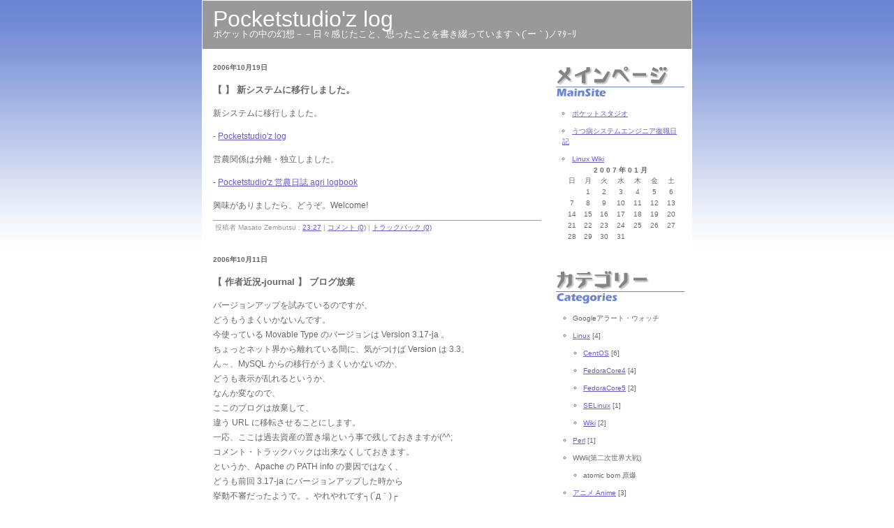

--- FILE ---
content_type: text/html; charset=UTF-8
request_url: http://pocketstudio.jp/log/
body_size: 28028
content:
<!DOCTYPE html PUBLIC "-//W3C//DTD XHTML 1.0 Transitional//EN" "http://www.w3.org/TR/xhtml1/DTD/xhtml1-transitional.dtd">

<html xmlns="http://www.w3.org/1999/xhtml">
<head>
<meta http-equiv="Content-Type" content="text/html; charset=utf-8" />
<meta name="generator" content="http://www.movabletype.org/" />

<title>Pocketstudio'z log</title>

<link rel="stylesheet" href="http://pocketstudio.jp/log/styles-site.css" type="text/css" />
<link rel="alternate" type="application/atom+xml" title="Atom" href="http://pocketstudio.jp/log/atom.xml" />
<link rel="alternate" type="application/rss+xml" title="RSS 1.0" href="http://pocketstudio.jp/log/index.rdf" />
<link rel="alternate" type="application/rss+xml" title="RSS 2.0" href="http://pocketstudio.jp/log/index.xml" />
<link rel="EditURI" type="application/rsd+xml" title="RSD" href="http://pocketstudio.jp/log/rsd.xml" />



</head>

<body style="background:url(http://pocketstudio.jp/r_images/z_bg02.jpg) repeat-x;background-attachment:fixed;">

<div id="container">

<div id="banner">
<h1><a href="http://pocketstudio.jp/log/" accesskey="1">Pocketstudio'z log</a></h1>
<h2>ポケットの中の幻想－－日々感じたこと、思ったことを書き綴っていますヽ(´ー｀)ノﾏﾀｰﾘ</h2>
</div>

<div id="center">
<div class="content">

<!--
<rdf:RDF xmlns:rdf="http://www.w3.org/1999/02/22-rdf-syntax-ns#"
         xmlns:trackback="http://madskills.com/public/xml/rss/module/trackback/"
         xmlns:dc="http://purl.org/dc/elements/1.1/">
<rdf:Description
    rdf:about="http://pocketstudio.jp/log/archives/2006/10/post_87.html"
    trackback:ping="http://pocketstudio.jp/log/mt.cgi/mt-tb.cgi/3777"
    dc:title="新システムに移行しました。"
    dc:identifier="http://pocketstudio.jp/log/archives/2006/10/post_87.html"
    dc:subject=""
    dc:description="新システムに移行しました。 - Pocketstudio&apos;z log 営農関係は..."
    dc:creator="Masato Zembutsu"
    dc:date="2006-10-19T23:27:29+09:00" />
</rdf:RDF>
-->


<h2>2006&#24180;10&#26376;19&#26085;</h2>


<h3 id="a003771">【  】 新システムに移行しました。</h3>

<p>新システムに移行しました。</p>

<p>- <a href=http://pocketstudio.jp/log2/>Pocketstudio'z log</a></p>

<p>営農関係は分離・独立しました。</p>

<p>- <a href=http://pocketstudio.jp/agrilog/>Pocketstudio'z 営農日誌 agri logbook</a></p>

<p>興味がありましたら、どうぞ。Welcome!</p>



<p class="posted">投稿者 Masato Zembutsu : <a href="http://pocketstudio.jp/log/archives/2006/10/post_87.html">23:27</a>
| <a href="http://pocketstudio.jp/log/archives/2006/10/post_87.html#comments">コメント (0)</a>

| <a href="http://pocketstudio.jp/log/archives/2006/10/post_87.html#trackbacks">トラックバック (0)</a>

</p>

<!--
<rdf:RDF xmlns:rdf="http://www.w3.org/1999/02/22-rdf-syntax-ns#"
         xmlns:trackback="http://madskills.com/public/xml/rss/module/trackback/"
         xmlns:dc="http://purl.org/dc/elements/1.1/">
<rdf:Description
    rdf:about="http://pocketstudio.jp/log/archives/2006/10/post_86.html"
    trackback:ping="http://pocketstudio.jp/log/mt.cgi/mt-tb.cgi/3776"
    dc:title="ブログ放棄"
    dc:identifier="http://pocketstudio.jp/log/archives/2006/10/post_86.html"
    dc:subject="作者近況-journal"
    dc:description="バージョンアップを試みているのですが、 どうもうまくいかないんです。 今使ってい..."
    dc:creator="Masato Zembutsu"
    dc:date="2006-10-11T21:21:52+09:00" />
</rdf:RDF>
-->


<h2>2006&#24180;10&#26376;11&#26085;</h2>


<h3 id="a003770">【 作者近況-journal 】 ブログ放棄</h3>

<p>バージョンアップを試みているのですが、<br />
どうもうまくいかないんです。<br />
今使っている Movable Type のバージョンは Version 3.17-ja 。<br />
ちょっとネット界から離れている間に、気がつけば Version は 3.3。<br />
ん～、MySQL からの移行がうまくいかないのか、<br />
どうも表示が乱れるというか、<br />
なんか変なので、<br />
ここのブログは放棄して、<br />
違う URL に移転させることにします。<br />
一応、ここは過去資産の置き場という事で残しておきますが(^^;<br />
コメント・トラックバックは出来なくしておきます。<br />
というか、Apache の PATH info の要因ではなく、<br />
どうも前回 3.17-ja にバージョンアップした時から<br />
挙動不審だったようで。。やれやれです┐(´д｀)┌<br />
</p>



<p class="posted">投稿者 Masato Zembutsu : <a href="http://pocketstudio.jp/log/archives/2006/10/post_86.html">21:21</a>
| <a href="http://pocketstudio.jp/log/archives/2006/10/post_86.html#comments">コメント (0)</a>

| <a href="http://pocketstudio.jp/log/archives/2006/10/post_86.html#trackbacks">トラックバック (0)</a>

</p>

<!--
<rdf:RDF xmlns:rdf="http://www.w3.org/1999/02/22-rdf-syntax-ns#"
         xmlns:trackback="http://madskills.com/public/xml/rss/module/trackback/"
         xmlns:dc="http://purl.org/dc/elements/1.1/">
<rdf:Description
    rdf:about="http://pocketstudio.jp/log/archives/2006/10/post_85.html"
    trackback:ping="http://pocketstudio.jp/log/mt.cgi/mt-tb.cgi/3775"
    dc:title="復帰していきます"
    dc:identifier="http://pocketstudio.jp/log/archives/2006/10/post_85.html"
    dc:subject="作者近況-journal"
    dc:description="えーと、前の書き込みからちょうど３ヶ月が過ぎました(・∀・)ﾉｨｮ-ｩ たまにネ..."
    dc:creator="Masato Zembutsu"
    dc:date="2006-10-08T11:49:40+09:00" />
</rdf:RDF>
-->


<h2>2006&#24180;10&#26376;08&#26085;</h2>


<h3 id="a003769">【 作者近況-journal 】 復帰していきます</h3>

<p>えーと、前の書き込みからちょうど３ヶ月が過ぎました(・∀・)ﾉｨｮ-ｩ</p>

<p>たまにネットにつなぐ事はありましたけど、ほとんど触らなかったです。<br />
この間、いろいろあったようで無かったような。<br />
業界的にも色々あって、結局いろいろあったようでなかったような。</p>

<p>しばらく体調悪で休眠状態でしたが、ぼちぼち、ペースを取り戻すべく活動を再開していきます。いきなり"芸術は爆発だ!!"みたいに活動すると死にそうなので、１日の時間を区切って活動しています。</p>

<p>昔、「ファミコンは１日○時間までっ！！」とかいう御触書みたいなの、ありませんでした？　たぶん、30代前後の皆さんならわかると思うんですが、そんな感じでセーブしつつ色々やってみようかなと。まぁ、ネットですよ、楽しみましょ。</p>

<p>とりあえず取り組んでいるのが、</p>

<p>- <a href=http://pocketstudio.jp/linux/?FC6%2FReleaseNotes>Fedora Core 6 Release Note 非公式日本語訳</a></p>

<p>です。<br />
ま、のんびり活動再開していきますので宜しくです。</p>

<p>| ミ ｻｯ<br />
</p>



<p class="posted">投稿者 Masato Zembutsu : <a href="http://pocketstudio.jp/log/archives/2006/10/post_85.html">11:49</a>
| <a href="http://pocketstudio.jp/log/archives/2006/10/post_85.html#comments">コメント (0)</a>

| <a href="http://pocketstudio.jp/log/archives/2006/10/post_85.html#trackbacks">トラックバック (0)</a>

</p>

<!--
<rdf:RDF xmlns:rdf="http://www.w3.org/1999/02/22-rdf-syntax-ns#"
         xmlns:trackback="http://madskills.com/public/xml/rss/module/trackback/"
         xmlns:dc="http://purl.org/dc/elements/1.1/">
<rdf:Description
    rdf:about="http://pocketstudio.jp/log/archives/2006/07/my_personal_com.html"
    trackback:ping="http://pocketstudio.jp/log/mt.cgi/mt-tb.cgi/3773"
    dc:title="My personal computer is a stand-alone. パソコンはスタンド・アローン(独立状態)へ。"
    dc:identifier="http://pocketstudio.jp/log/archives/2006/07/my_personal_com.html"
    dc:subject="作者近況-journal"
    dc:description="数日前にネットから離れると宣言しました。 が、ここ数日、だめですね、これじゃ精神..."
    dc:creator="Masato Zembutsu"
    dc:date="2006-07-17T17:00:37+09:00" />
</rdf:RDF>
-->


<h2>2006&#24180;07&#26376;17&#26085;</h2>


<h3 id="a003767">【 作者近況-journal 】 My personal computer is a stand-alone. パソコンはスタンド・アローン(独立状態)へ。</h3>

<p>数日前にネットから離れると宣言しました。<br />
が、ここ数日、だめですね、これじゃ精神的に逆な負担がかかりますわ・・。</p>

<p>とにかく調子が安定しないので、ヤフオクにも初チャレンジしましたが、色々な手続き・やりとり・送金が追いつかなくて、、、これでヤフオクは卒業にしようと思います。色々ご迷惑をおかけしてます、順次対応してますので、どうかお待ち下さい。申し訳ありません。</p>

<p>パソコンの方はネットワーク切り離し(standalone)で稼働させる事にします。パソコンは半分DVDプレイヤー＋MusicBoxと化しているのでPCの電源を切る＝死(wのような気がして、やっぱり止められません（そういえばビルゲイツ氏は"立ち止まったらおしまいだ"とか発言してたのに[書籍 ビル・ゲイツ 立ち止まったらおしまいだ 1,600円 ダイヤモンド社,ISBN4-478-36043-X,1999/07/01発行,原著 Mrs.Janet Lowe]、ゲイツは現役引退ですか？皆さんチャンスですよー(w）←と、世間がオシム語録を読んでいる間、私はゲイツ語録を読んでます（あー、一部からは邪道だと言われそうだ）</p>

<p>だめですね、Stand-alone Complex というやつですか、まさしくそれ。でも、携帯はどこにいても繋がっているので、ま、いいかーと。mixi経由でネットつなぐのがくせになって・・・うぁ、これ医者に言うと携帯も止められるかな・・・まぁ、、のんびり様子を見ます。</p>

<p>p.s</p>

<p>D.U.Pサイコー（特に、真田マサミ+沢城みゆき）　ブロッコリーのライブは色々でてますけど、色々見て総合判断したところ、出演者・観客共にフィーバーしてるのは『 Broccli The Live ～デ・ジ・キャラット＆エンジェル隊コンサート～ in 横浜アリーナ 』(BRDV-0003A,B 2003/01/23, )←長いよ、ちなみに BTLIVではない方ね。サイコーです。必見です。ゲストで、あの飯島真理さんが Eternal Love ～光の天使より～ をステージで唄ってます（高音厳しそう+楽譜見ながらだけど必見）。</p>

<p>I seem to depend on a cellular phone though I use a personal computer under the state of independence.</p>

<p>Though it was described with my blog of the other day, I was sentenced to the prohibition of the network by a doctor.Though it was stopped by a doctor, I seem to be a net junkie or a net dependence disease. It means my death to stop my net life to cross in about ten years. Is that exaggerated?</p>

<p>As a matter of fact, I had interest in the auction in Internet recently. I am being absorbed. I wasted money, too, and ruined myself. For a while, it is decided that I don't have an auction. I comes to be in poor health, and it gets troublesome to make contact, and it is sent, and a procedure is because it troubles a partner for dealings. I think that an auction is interesting.</p>

<p>But, I want to give everyone an advice about having an auction in moderation.</p>

<p>Postscript</p>

<p>Do you know a Japanese voice actor unit "D.U.P"? Is incidentally it interested in "the broccoli" and "The Galaxy Angel"? You must not give a nerd without that you knowing this key word! Hahaha, it is a joke. Without you worrying.</p>

<p>As a matter of fact, they have already dissolved a unit. I am disappointed. Ms.Masami Sanada and Ms.Miyuki Shirosawa were especially wonderful. There is a DVD of the live image which they are active for, too. "Broccli The Live - Di Gi Charat and Galaxy Angel concert - in Yokohama arena, Japan" (BRDV-0003A,B/DVD is region 2) of that title is the best. Let's enjoy guest game theme song Galaxy angel. Ms.Mari Iijima is wonderful, too. That is a precious live image. That DVD is indispensable if it is interested in you. Let's enjoy OTAKU(nerd) life!<br />
 <br />
- My wish and address -</p>

<p>The Trackback and a comment function stopped working with this blog by the upgrade of Movable Type. Give me contact by mail if or you are interested in me when you want to say an opinion and an impression to me.<br />
My mail address is zem@pocketstudio.jp. But, I can't read your mail in real time because of the illness. I surely want to reply even if my check becomes slow. Please I want it forgiven even if my reply is slow.</p>

<p>And, may I ask for inquiry to me in English or Japanese? Though it is disappointing, only Japan of my mother tongue and English can be understood.</p>

<p>I will explain these at an English version site to make soon. It is announced on blog in advance.<br />
　</p>



<p class="posted">投稿者 Masato Zembutsu : <a href="http://pocketstudio.jp/log/archives/2006/07/my_personal_com.html">17:00</a>
| <a href="http://pocketstudio.jp/log/archives/2006/07/my_personal_com.html#comments">コメント (0)</a>

| <a href="http://pocketstudio.jp/log/archives/2006/07/my_personal_com.html#trackbacks">トラックバック (0)</a>

</p>

<!--
<rdf:RDF xmlns:rdf="http://www.w3.org/1999/02/22-rdf-syntax-ns#"
         xmlns:trackback="http://madskills.com/public/xml/rss/module/trackback/"
         xmlns:dc="http://purl.org/dc/elements/1.1/">
<rdf:Description
    rdf:about="http://pocketstudio.jp/log/archives/2006/07/i_shall_return.html"
    trackback:ping="http://pocketstudio.jp/log/mt.cgi/mt-tb.cgi/3772"
    dc:title="I Shall Return to The Sights and Sounds of History Page!"
    dc:identifier="http://pocketstudio.jp/log/archives/2006/07/i_shall_return.html"
    dc:subject="作者近況-journal"
    dc:description="先の投稿では長々とかきましたけど、結局の所、ドクターストップでネットへの接続を見..."
    dc:creator="Masato Zembutsu"
    dc:date="2006-07-15T00:29:06+09:00" />
</rdf:RDF>
-->


<h2>2006&#24180;07&#26376;15&#26085;</h2>


<h3 id="a003766">【 作者近況-journal 】 I Shall Return to The Sights and Sounds of History Page!</h3>

<p>先の投稿では長々とかきましたけど、結局の所、ドクターストップでネットへの接続を見合わせます。早く病気なおしたいですからね。。</p>

<p>戦後処理ではありませんが、思ったよりまだ時間がかかりそうです。ただ、blog(日記) や各種メーリングリスト、mixi への投稿は、おそらく今年最後になるんじゃないかと思います。またお会いできたらいいですね。ではでは。。。</p>

<p><br />
I wrote the opinion of various me individuals with previous contribution. A conclusion is like this. They are days after the war in Japan still. Japan stagnates by the social frame of the days after the war. Though it doesn't know the present condition with research organization, it hasn't been able to make use of a network well in the general citizen level yet.</p>

<p>I think that the society revolution which not only Japan but also the network of the world was used for will be caused. I have a slight idea as Microsoft Windows overwhelmed the world. I want realize it while I am living if it can be done.</p>

<p>Therefore, I want to devote myself to the treatment of the ill (Manic-depressive Psychosis) and the recovery now. Let's try to look back on the past history with all. A future is always bright. The futures of the civilization seen from the past are always discovery and the continuance of the progress. Of course, it has the miserable history (Black history?) which it wants to bury in darkness, too. However, the history of the network that we each that let's be confronted am the pioneer who lives in the history, too, is a period of reclamation still.</p>

<p>I surely come back to the net. I surely get over illness. I want to try to do what is interesting again on the network. Therefore, though it is my situation, I want myself to give it the time of the rest. My net activities are resumed again if I come back. I that I that it won't go by halves next time am serious will go for the game which a life is bet on.</p>

<p>No, Ｉ must dedicate my life. That is for the future pioneers. Let's open up the future when mankind civilization becomes happy with all.<br />
Then, it hopes that I can return to the network again strongly.</p>



<p class="posted">投稿者 Masato Zembutsu : <a href="http://pocketstudio.jp/log/archives/2006/07/i_shall_return.html">00:29</a>
| <a href="http://pocketstudio.jp/log/archives/2006/07/i_shall_return.html#comments">コメント (0)</a>

| <a href="http://pocketstudio.jp/log/archives/2006/07/i_shall_return.html#trackbacks">トラックバック (0)</a>

</p>

<!--
<rdf:RDF xmlns:rdf="http://www.w3.org/1999/02/22-rdf-syntax-ns#"
         xmlns:trackback="http://madskills.com/public/xml/rss/module/trackback/"
         xmlns:dc="http://purl.org/dc/elements/1.1/">
<rdf:Description
    rdf:about="http://pocketstudio.jp/log/archives/2006/07/do_you_have_the.html"
    trackback:ping="http://pocketstudio.jp/log/mt.cgi/mt-tb.cgi/3771"
    dc:title="Do you have the resolution to leave your life to the descendant?  &amp; 病名変更＋ネット禁止令（ ´-）ｙ-~~"
    dc:identifier="http://pocketstudio.jp/log/archives/2006/07/do_you_have_the.html"
    dc:subject="作者近況-journal"
    dc:description="ﾟДﾟ) ﾅﾝﾀﾞｯﾃｰ!!! (ﾟдﾟ;(ﾟДﾟ;) 　雨は好きですか？　冷た..."
    dc:creator="Masato Zembutsu"
    dc:date="2006-07-14T21:38:05+09:00" />
</rdf:RDF>
-->


<h2>2006&#24180;07&#26376;14&#26085;</h2>


<h3 id="a003765">【 作者近況-journal 】 Do you have the resolution to leave your life to the descendant?  & 病名変更＋ネット禁止令（ ´-）ｙ-~~</h3>

<p>ﾟДﾟ) ﾅﾝﾀﾞｯﾃｰ!!! (ﾟдﾟ;(ﾟДﾟ;)</p>

<p>　雨は好きですか？　冷たい雨にしか濡れたことはありませんか？<br />
　暖かい雨に濡れようとおもったことはありませんか？<br />
（ってなフレーズがどこかにあったけど失念。覚えている人は教えて下さい m(_ _)m ）</p>

<p>　この頃妙に調子が良かったり（三日間ほぼ不眠不休だったりクレジットカードを一週間で上限まで使い切ったり…）、そうおもっていたら塞ぎ込んだり。今日の診察では、どうも『 鬱 』というより『 双極性障害II型（躁うつ病） 』だと診断されました。</p>

<p>　急にヤフオクにハマり出したり、ネットで大量購入したり、、、、いや、まずいっしょ。。</p>

<p>　これまでは『 鬱 』で何も興味を持てなかったので、パソコンやネットは気分が落ち着く（興味がわく）ならと許可されてましが、実害が出まして(苦笑、このままじゃまずいという事でネット禁止を医者から勧告されました。ぐは。というわけで、かなりマジメにネットから離れざるをえなくなり、そうしないと復職もままならないし、色々な意味で危ないと医者から言われてるので、ネットの無い、普通の日常生活を送るようにします。数ヶ月程度離れたことはありますが、ちょっと、こんかいは病状が回復するまで真剣に離れます。死にそう（w</p>

<p>　ま、ふつ～の一般人的な生活を送れるように、なんとか治療に専念します。今日の所、抗うつ剤は緊急停止、トランキライザー（先週の２倍）だけの処方になりました。今週の様子を見て、来週以降の薬を決めていくそうです。はー。</p>

<p>　今日明日で、ネットで残っている処理（アマゾンの注文は一旦解約したり、ヤフオクの手続き残っているものを処理したり、ケータイで自分の運用している鯖の異常検出・通知できるよう、など、何故かMTにコメント・トラックバック出来ないのは丁度よかったり、原因は Apache のバージョン 1.3 なんで、InfoPath に対応していないっぽい←ソースからちょっといじって構築しまひた）をすませて、何年ぶりかな、ほんと、本格的にネットから離れます。。いや、その、、担当医から、鬱より双極性(躁鬱)は辛いと宣告されましたので・・・げげげ、です。とにかく色んな意味で危ないそうなので、マジメに療養します（いやいやいや、これまでもしてたんですよ、といって寝たきりでしたが(苦笑）。</p>

<p>　一言。『 うぐぅ 』（祝！京都アニメーションによる再制作決定）</p>

<p>　で、ネタとして暖めていたのをこの機会に放出。<br />
　<a href=http://www.amazon.co.jp/gp/product/images/4344008979/>http://www.amazon.co.jp/gp/product/images/4344008979/</a><br />
　これ、『 モザイク 』かかって厭らしいのですが（イヤ～ン）、実物は、ちゃーんとパンツ穿いてます。私買いました。調べました。去年(bloxsom時代のブログ)ネタにしてました。画像に期待して騙されないでください！！（色々裏をとろうと思ったんですけど、海外はこういうのは NG っぽいんですね、パンツでも。で、日本にいる外国人や、海外から日本の amazon.co.jp にアクセスする人からクレームがつくかららしいですが。）とにかく、変な期待して買わないように！</p>

<p>　じゃ、これはいいんですかねー。<br />
  <a href=http://www.amazon.co.jp/gp/product/images/4871828425/>http://www.amazon.co.jp/gp/product/images/4871828425/</a><br />
　わたしゃその基準がわかりません。あ、これ１８禁なんで、よろしく。OTAKU のほうは何故かモザイクかかってますが、全然、そんなんじゃないですよ。そろそろ夏ですよねー、プールとか、公園の水遊び場で、なんとまぁパンツ姿ではしゃぎまわる姿が「梅雨明け、夏本番」という見出しと共に掲載されるはずです。そっちはモザイクかけなくていいのかにゅ？わかんないにょ。</p>

<p>　OTAKU のほうは、どっかからクレームがあったのかなぁ。ちなみに、わたおにシリーズは一番はじめの黒板消してるやつが最高です。次点はプールかなー、趣味にもよりますが。</p>

<p>　とか意味不明な事いってますが、気にしないでください（苦笑</p>

<p>　以下、完全に毒モード、とっておきのネタ放出！ああああ つД`)･ﾟ･｡･ﾟﾟ･*:.｡</p>

<p>　ま、ライブドアみなさん批難してますけど、儲かったのを妬んでんでしょ？　マジメにはたらこーぜって、アメリカは株式投資とか、自分で投資するの面倒なので裕福層はふつーにやってるそうですが、投資ファンド自身の存在は。儲かったら貧しい（と書くと失礼は承知ですが挑発を込めてあえて）人たちや国々に投資する方法だってあるんですよ。ま、宇宙旅行するのはバカじゃなかと思いますけど。日本人の恥です。すぐに帰国して辞退しなさい。</p>

<p>Do you know? The person who does the folk space travel of Japanese is the evader of taxes of 3000000000 yen as well. I am ashamed as a Japanese. Is it the act to do "tax evasion" for the personal desire as expected and which it wants to do? I can't understand it. Though it is repeated, many Japanese are an act concerning shame, and he doesn't think who of the act to diminish Japan to be, either.</p>

<p>もし、脱税してユニセフに全額寄付しました！だったら同情しますが。同情するなら金をくれ？ (ﾟДﾟ )ｳﾓｫｰ 働いても社会保険に加入できない外国人だっているんだし。戦後どさくさに紛れ込んできた第三国人だっているんだし。そういうのを洗い出すのに国民総背番号制や住基ネットは未来を見据えた画期的アイディア form 素晴らしき日本の官僚様（といってもアメリカは社会保障番号でもう上手にソコソコ管理してるけど）だったのに、マスコミ（司法・立法・行政に次ぐ第四の勢力？　じゃ、ネットは第５の勢力なのか？ってこれもネタなんだけどあーーーー）によって、いいように中途半端に骨抜きにされましたね。おまえら責任とれよ。オレが司法・行政を握ったら紛糾させるからな、の前に、韓国の何？戦前日本人に協力した韓国人の土地を取り上げる処罰を与えるって、韓国の閣僚級委員会を組織しちゃって。おい、まて、朝鮮併合は朝鮮人民の意志であり、「昭和２０年（１９４５年）」まで「日本人」だったんだぞ？その良い例が、元朝鮮人でも併合（という言葉はよくないな、日朝統合でどう？）日本国軍（帝國軍でも構いませんが）、普通、国籍を持っていない外国人はなることが出来ない士官級まで能力があれば昇進できてたのに。普通は傭兵止まりじゃないんかいな？強制徴用した事実もないし。竹島でも何でも歴史問題でも、出るところでて、ちゃんと論議しりゃいいじゃん。当事者が生きているうちにやろうよ。あー、かわいそう。そうやって、過去の遺恨を後生に残すのですか？韓国の皆さん（と言っても一部だと思いますが）。また戦争したいの？テポドンのどさくさに紛れて領海侵犯してるし。あのね、知らない韓国人のために丁寧にかいておくけど、海上自衛隊(Maritime Self-Defense Force)じゃない海上保安庁(Japan Coast Guard)も武装してるんで、夜露四苦。ちょっと前に北朝鮮人民共和国の漁船偽装船が領海侵犯したときは、海上保安庁の巡視船が自動照準式の機関砲で船首を集中射撃、相手の自沈を招かせてます。こんなのも海上保安庁の装備の船舶なんで＞<a href=http://www.kaiho.mlit.go.jp/info/books/report2004/zuhyo/zu10901.html>こんなの</a>。今年になって覚醒剤やら麻薬を日本に不法輸出し、外貨獲得しようとしていたことが分かりました。韓国のみなさんは、北朝は同胞かもしれませんけど、犯罪やってんですよ？同胞が。ちょっとは情けないと思ってください。どさくさ領海侵犯、知ってる人はすごく怒ってますよ。歴史教育に至ってももう、ねぇ・・・繰り返し歴史事実を述べますが、"朝鮮半島"は"台湾"などと同じ、日本国の正式な領土だった訳です。だから、戦後アメリカで開かれたサンフランシスコ講和条約に朝鮮半島から（国がなかったからこう書きますが）や台湾は"国内の正当な一地方"だったため、条約に調印してません。勝手に"戦勝国"気取りで今もいるように見えますが、負けたんですよ？戦争に。戦争云々言うのであれば「ベトナム戦争」で韓国軍が行った残虐行為について、どのような見解を韓国人は持っていますか？ベトナムに謝りましたか？（といっても、交戦していたのは北ベトナム軍というよりゲリラ掃討作戦とかなんとかで、このケースは特殊で国際的判断も複雑ですが）・・・・そういうような「恨」の精神は東洋的と思われがちですが、西洋でもあります。代表例がドイツ。第一次世界大戦でボロ負け、西部戦線では多くの未来を嘱望された若者たちが戦死。国は膨大な借金、払えねー。そこで、ヒトラーは「恨」の精神で国民の意識を統一し、SS とかユーゲントとか組織されていくわけですな。オレ、日本人として状況追跡して後生に残すからね。中国も靖国なんとか言ってるけど、その前に自国の「文化大革命」について説明してください。「チベット強制進駐・統合」についても説明してください。日中戦争時よりも犠牲者が多いようですが、何か？　テポドン(大浦洞)どころかノドン(労働)ミサイルだって、中華人民共和区の首都である北京が射程内じゃないすか。脅迫されてんの？、というより、日本の帝都(w←これわざと、東京も射程内なんで。にしても、テポドン、英語だと Taepodong って、まぁ、色々いってますが、日本は誇り高き（特に左系）憲法第九条により武力による戦争行為は放棄してるんで。じゃ、経済制裁でいいじゃん。それより、日本に戦後不法入国した朝鮮人(北朝鮮人民共和国・大韓民国の両方)を強制送還したら？パチンコ屋とか焼き肉屋が減りそうだけど、まー、日本国に納税してないんだから、そういうのは凜として立ち向かってほしいです。　というわけで、関係者、というより若者からの意見・反論を求む。中正公立に判断は当時者外にやってもらおうじゃないの、ということで、重要※条件！自国語と英語とを併記する形でお願いします。　今、ここでオレは日本語で書いてるじゃん、というのは抜きにしてください。いま反論されてもちょっと対応できないので（ネットから離れるので、またフィルタのかかったマスコミに頼らざるを得ない自分が悲しい）、勘弁。英語でバンバン議論して、後生に判断を委ねましょ。それが厭なら、戦争起こして世界中統一してくださいな。国連は参加国数が少ない安全保障理事会ですら今回のテポドン・ノドン連続ミサイル発射実験（事前通告があれば、また別問題で）、なかなか、どの国連大使も「国と相談します」なんて、ねぇ。。それより、これは一旦保留して、レバノンのほうを何とかするとか（なんで PKF が動かないのかねぇ？アメリカがイスラエルに遠慮してるから？）、韓国の竹島不法占拠とか、そういうのを問題にしましょうや。日本はまだ敗戦国なんで、ロシアに遠慮して、昭和２０年、樺太・千島周辺で待機中だった武装解除後の日本兵を、と、終わりが無いので止めますが。</p>

<p>↑と、なんか妙に頭の回転が速くなるようなのが躁なんで、思わず医者に言われたときは「そうですか」とシャレで返そうとおもいましたが、シャレにならないので、黙って医師の説明を聞いてました。</p>

<p>＃当文書はご自由に翻訳して構いません。ただし、公開前に私の意図通り翻訳されているか確認できるよう"英語"に限らせていただきます。メールの返信は今日、明日、もしくは昨日になるかもしれません。</p>

<p>さて、ゼノサーガでもして時間を潰そうかな。</p>

<p>大切な時間を、退屈にすごそう。</p>

<p>あ、ゼノサーガっていっても初代ですよ、『ゼノサーガ　エピソードＩ - 力への意志 -』いいじゃないですかぁ、この副題が。III であの副題が来るとは思いもよらなかったけど・・・て、みなさん、意味分かります？　まるで、アニメのジーンシャフト各話につけられた題名の元ネタを探るようなんで、もう、あぁ、やめやめ。はい。おわり、異常、じゃなくて以上！</p>

<p>PostScript - クレーム・公開質問・罵倒・文句などなど大受付します。出来れば日本語でも構いませんが、英語でも OK です。ただし、文章は全て公開しますので悪しからずご了承ください。<br />
だって、オレは何も持ってないんだもん。まだね。</p>

<p>Matters for complement : I accept an opinion, revilement, complaint, question about our document from the world. But, I introduce the sentence which you sent to the public in the public. It is because I hope to discuss it in the public place. That will be the role of the Internet.</p>

<p>Everyone is strongly expected to have various answers contributed by me by the judgment concerning the social conditions of a country, the idea system, the education, the idea and philosophy. I think that mankind always improves. Please, argument is deepened with me, and it is a way.</p>

<p>Don't please you deepen the argument of the problem with me?</p>

<p>As long as I live, the result of the discussion is kept in my server. Let's move the record which we discussed to the cause.</p>

<p>It isn't understood yet whether that is right. Don't you leave that judgment to the future person? We are still young. The history of mankind himself is young. It must be historical value to leave the matter that such argument was here before mankind is scattered on not only the solar system but also each place in the universe. It is the matter which that that we did the discussion that it didn't care even if it doesn't have a conclusion about the discussion war conclusion too I in this time now is important to.</p>

<p>Newborn civilization in the earth of mankind. I believe that that civilization cannot finish a period due to the war. I want to talk like this when I die. When my life all is offered to the future pioneers.</p>

<p>・・・なんて書いてる時点で重傷だわ、と思うんで、うわ、これ、ほんとヤバイな・・・。<br />
寝ます。。またいつか会う日まで、あ、もう、オレ、ほんと、ネットのためにこの１０年費やしてきたのに、ドクターストップがかかるなんて、もう、ほんと、悔しくて悔しくて、涙が止まりません。復活したら、新しいネットをつくりたいですよ。今の「枠」にとらわれない、新しいネットをね。あ、もう、ほんと。悔しい。ネタもいっぱいあったのに、たとえばオープンソース系ね。。。。他には Winny とか今はアングラって言われてるけど、MP3 だって昔はそうだった。そういう P2P の流れ・意識も是正したかった。ほかにも Linux の普及方法のネタなど、使えないまま無為な時間を過ごすなんて。。たとえば、携帯アプリのメッセンジャありますけど、オレは６年前の時点で卒論として研究してました。こういう時、特許とかどうなるんでしょう。余裕がでたら調査します。。えと、余裕出れば、研究資料としてまとめた論文を PDF で公開して、プレゼンのデータは当時のパワーポイント（だったかな？ただのスクリーン投影だったような気も・・・）、ｉモードサービスを利用した実証プログラムの公開をオープンソースで行います（当時ｉアプリやEZアプリなんてなかったもんねぇ。。。むむむ、でもアイディアでは誰か既に考えていそう、いつか特許庁のデータを漁ろう）。</p>

<p>I wrote an extreme argument in Japanese this time. However, as for this, the circumstance which I cannot but write is because it met. Today, I had a very shocking fact told by a physician in charge.</p>

<p>That was the diagnosis of Manic-depressive Psychosis to be equivalent to American DSM-IV. A doctor did the advice to prohibit the use of my network for my sick early treatment. I regret it. However, I follow doctor's directions. It is because it wants to cure illness early. If it recovers from the illness, I will be able to do more interesting activities on the network.</p>

<p>I have offered the life of the past ten years to the network. The advice to face me of the doctor as my honest impression was shocking for me. I feel myself to be ashamed. Then, I regret it to myself, and I am not. I had the purpose of my life broken off. I thought like that.</p>

<p>I am unreliable. They become such conditions, and tears don't stop at me. It is because I believe myself to be active in the past ten years because of the wholesome Japanese domestic network development. However, I surely come back to the network. I want to try to see a new future. I will keep living narrowly as long as there is my dream with the dream to want to build new society in the world through the network.</p>

<p>I feel a feeling of the blockade with the present net. When I try to see the world, various social problems happen in each place in the world now as to war and a dispute and the starvation, too. Please I want it to have all the points of view widely. The problem which happens now is a very local problem in the universe unit of the earth. I want to cause a revolution by using the network in this local society.</p>

<p>I have a conviction. A network must not become the toy of the people who live in the mere advanced country. I am strongly sure if you must never be so.</p>

<p>Please the one with the opinion me is to give me mail. The address of the mail is zem@pocketstudio.jp. I use this opportunity, and wants to learn as many languages as possible. However, it is only Japanese which is English and mother tongue that it can be understood at present. Please, I want the point which my power doesn't spread forgiven. I want to deepen friendship with you even if it has the opinion that the example, you that I that it only wants me permitted to wait for the candid opinion from you by the reply though it may become late surely reply fight against me.</p>

<p>Well, I put a writing brush soon, and leave a network. Though it becomes a repetition like a point, it is decided that I leave a network at the doctor's advice. I regret it, and repent, too. My tears aren't kept, and they are flowing. However, I will surely come back. Let's cause a revolution by using the net together to build the new world.</p>

<p>１つお願いがあります。英文はエキサイトや翻訳ツールを使わず、頭の中で変換してください。トンデモ変換になってしまい、私の意図が正確に反映されていません。ちょっと面倒ですが、日本語で書いてない（というか書けない、社会的立場上）のは意図的なので、どうか身勝手をお許し下さい。</p>

<p>では、また会う日まで、さようなら・・・・<br />
Let's meet again. Good-bye!</p>

<p>連絡先はこちら zem@pocketstudio.jp へどうぞ。日英どちらでも構いません。他の言語だと読めないかもしれませんので、出来るだけ英語に翻訳してくれると助かります。</p>

<p>Please E-Mail me inquiry about our document and our site. zem@pocketstudio.jp is my mail address. A reply is surely sent though I think to become late. By all means, tell your frank impression to me. I hope that an opinion is contributed world many.</p>



<p class="posted">投稿者 Masato Zembutsu : <a href="http://pocketstudio.jp/log/archives/2006/07/do_you_have_the.html">21:38</a>
| <a href="http://pocketstudio.jp/log/archives/2006/07/do_you_have_the.html#comments">コメント (0)</a>

| <a href="http://pocketstudio.jp/log/archives/2006/07/do_you_have_the.html#trackbacks">トラックバック (0)</a>

</p>

<!--
<rdf:RDF xmlns:rdf="http://www.w3.org/1999/02/22-rdf-syntax-ns#"
         xmlns:trackback="http://madskills.com/public/xml/rss/module/trackback/"
         xmlns:dc="http://purl.org/dc/elements/1.1/">
<rdf:Description
    rdf:about="http://pocketstudio.jp/log/archives/2006/07/mixi.html"
    trackback:ping="http://pocketstudio.jp/log/mt.cgi/mt-tb.cgi/3770"
    dc:title="mixiってどうよ？"
    dc:identifier="http://pocketstudio.jp/log/archives/2006/07/mixi.html"
    dc:subject="ネットワーク社会 - Networks"
    dc:description="『 mixiってどうよ？ 』と、いきなり挑発的なタイトルでごめんなさいm(_ _..."
    dc:creator="Masato Zembutsu"
    dc:date="2006-07-14T01:16:33+09:00" />
</rdf:RDF>
-->




<h3 id="a003764">【 ネットワーク社会 - Networks 】 mixiってどうよ？</h3>

<p>『 mixiってどうよ？ 』と、いきなり挑発的なタイトルでごめんなさいm(_ _)m<br />
というのはですね、ここ数日気になるコミュニティ(いまは88コ)に登録して様子をみているんですけど、、あまり書き込みは活発じゃないような気がするのは気のせいでしょうか（汗</p>

<p>これだと、まだパソコン通信の頃のほうが濃かったんやなぁと思う今日この頃でして。。いえ、物量という点ではパソコン通信万歳だったのですけど、mixiはその分、質が高いのかな？とか思ってみたり。</p>

<p>とりあえず、本格的に使ってみて数日の感想。<br />
うーん、ビジュアルや機能以外では Nifty-Serve には及びませんぜ、旦那。<br />
Nifty-Serve のパソコン通信サービスはお亡くなりですけど、今になってみれば SNS (Social Networkng Service) に上手く移行できていたら面白い事になってたと思うんですけどね・・・。</p>

<p>あ、中村メールご存じの方居ます？びっくりしました。最高です。<br />
パソコン通信を初めて、いま終わりに至るまで、あのメールを超える衝撃を受けた事はありません。<br />
</p>



<p class="posted">投稿者 Masato Zembutsu : <a href="http://pocketstudio.jp/log/archives/2006/07/mixi.html">01:16</a>
| <a href="http://pocketstudio.jp/log/archives/2006/07/mixi.html#comments">コメント (0)</a>

| <a href="http://pocketstudio.jp/log/archives/2006/07/mixi.html#trackbacks">トラックバック (0)</a>

</p>

<!--
<rdf:RDF xmlns:rdf="http://www.w3.org/1999/02/22-rdf-syntax-ns#"
         xmlns:trackback="http://madskills.com/public/xml/rss/module/trackback/"
         xmlns:dc="http://purl.org/dc/elements/1.1/">
<rdf:Description
    rdf:about="http://pocketstudio.jp/log/archives/2006/07/_mixi.html"
    trackback:ping="http://pocketstudio.jp/log/mt.cgi/mt-tb.cgi/3769"
    dc:title="久々に mixi 触ってます。"
    dc:identifier="http://pocketstudio.jp/log/archives/2006/07/_mixi.html"
    dc:subject="砂場・投稿テスト-check"
    dc:description="題名通り、mixi 触ってます。 かなり久々です（汗 今気がついたのですけど m..."
    dc:creator="Masato Zembutsu"
    dc:date="2006-07-12T10:50:03+09:00" />
</rdf:RDF>
-->


<h2>2006&#24180;07&#26376;12&#26085;</h2>


<h3 id="a003763">【 砂場・投稿テスト-check 】 久々に mixi 触ってます。</h3>

<p>題名通り、mixi 触ってます。<br />
かなり久々です（汗<br />
今気がついたのですけど mixi はβ版なんですね。ICQ みたい。<br />
設定を変更して、ここの書き込みが反映されるかのテストしてます。</p>



<p class="posted">投稿者 Masato Zembutsu : <a href="http://pocketstudio.jp/log/archives/2006/07/_mixi.html">10:50</a>
| <a href="http://pocketstudio.jp/log/archives/2006/07/_mixi.html#comments">コメント (0)</a>

| <a href="http://pocketstudio.jp/log/archives/2006/07/_mixi.html#trackbacks">トラックバック (0)</a>

</p>

<!--
<rdf:RDF xmlns:rdf="http://www.w3.org/1999/02/22-rdf-syntax-ns#"
         xmlns:trackback="http://madskills.com/public/xml/rss/module/trackback/"
         xmlns:dc="http://purl.org/dc/elements/1.1/">
<rdf:Description
    rdf:about="http://pocketstudio.jp/log/archives/2006/07/post_84.html"
    trackback:ping="http://pocketstudio.jp/log/mt.cgi/mt-tb.cgi/3768"
    dc:title="あ、誤解を受けそうなので補足。"
    dc:identifier="http://pocketstudio.jp/log/archives/2006/07/post_84.html"
    dc:subject="ネットワーク社会 - Networks"
    dc:description="　あ、今になって読み返してみると誤解を受けそうなので補足補足。 　別にブログ(w..."
    dc:creator="Masato Zembutsu"
    dc:date="2006-07-03T22:44:19+09:00" />
</rdf:RDF>
-->


<h2>2006&#24180;07&#26376;03&#26085;</h2>


<h3 id="a003762">【 ネットワーク社会 - Networks 】 あ、誤解を受けそうなので補足。</h3>

<p>　あ、今になって読み返してみると誤解を受けそうなので補足補足。</p>

<p>　別にブログ(weblog)が悪いとか、そういう事を言っているのではないです。ブログは多くの人にインターネットに参加しやすくするツールで、ほんと優れたものです。これまでインターネットを見るだけだった人たちを参加させるという画期的なツールで、はい、今のところ何も問題ないと思います。トラックバックを考えたのはアイディアがとーっても素敵ですね。いやぁ、考えた人は頭が良い。</p>

<p>　で、それ以外の所はどうよ？というのが趣旨であって、別に今の現況がどうこうとうか、批判しようという旨の書き込みですけど、さ、次には何が来る？待ってるだけじゃつまらないよねぇ、というのが言いたかったことで、チャチャ入れてるわけじゃないです。はいはい。じゃ、またー。気が向いたらカキコします。<br />
</p>



<p class="posted">投稿者 Masato Zembutsu : <a href="http://pocketstudio.jp/log/archives/2006/07/post_84.html">22:44</a>
| <a href="http://pocketstudio.jp/log/archives/2006/07/post_84.html#comments">コメント (0)</a>

| <a href="http://pocketstudio.jp/log/archives/2006/07/post_84.html#trackbacks">トラックバック (0)</a>

</p>

<!--
<rdf:RDF xmlns:rdf="http://www.w3.org/1999/02/22-rdf-syntax-ns#"
         xmlns:trackback="http://madskills.com/public/xml/rss/module/trackback/"
         xmlns:dc="http://purl.org/dc/elements/1.1/">
<rdf:Description
    rdf:about="http://pocketstudio.jp/log/archives/2006/06/post_83.html"
    trackback:ping="http://pocketstudio.jp/log/mt.cgi/mt-tb.cgi/3766"
    dc:title="ちょっと色々あって。なぁ、ネット楽しんでるか？"
    dc:identifier="http://pocketstudio.jp/log/archives/2006/06/post_83.html"
    dc:subject="作者近況-journal"
    dc:description="ちょっと色々あって。またネットから暫く離れてみようかなと思います。 前々から書い..."
    dc:creator="Masato Zembutsu"
    dc:date="2006-06-28T21:11:20+09:00" />
</rdf:RDF>
-->


<h2>2006&#24180;06&#26376;28&#26085;</h2>


<h3 id="a003760">【 作者近況-journal 】 ちょっと色々あって。なぁ、ネット楽しんでるか？</h3>

<p>ちょっと色々あって。またネットから暫く離れてみようかなと思います。</p>

<p>前々から書いてますが、鬱病になっちゃいまして・・・<br />
目的は病気のための静養に専念すること、<br />
たまに気になったらメーリングリストには顔を出すかもしれませんが、<br />
その他の活動は一切止めると思います。ウェブの更新はストップです。<br />
Fedora Core 6 が出る頃にはまた戻ってくるかもしれません(´ー`)</p>

<p>ここから下は言いたい放題モード。精神衛生的に良くないかも。</p>

<p>そういえば<br />
ありきたりの技術の総称である Web 2.0 には、ちょっとついて行けませんわ…<br />
Web 2.0 ってマスコミが勝手に仕掛けてる言葉です。（よね？自信ないけど）<br />
昔もあったよね、<br />
「マルチメディア」や「ISDN」、「ブロードバンド」、テレなんだっけ、忘れた。<br />
今はやっぱ一般向けには「ブログ」「SNS」、企業は「Web2.0」がスローガンかな？<br />
いや、だからどうした？という事なんだけど。どうなんだろう。</p>

<p>なんか"すごそう"な言葉。だけど、実体は誰も説明できない、単なる雰囲気。<br />
後ろを振り返ってみると、マスコミ（雑誌、新聞、テレビとか）主体によって、<br />
当時のネットは「危険地帯」だったはずなのに、<br />
いつのまにか「安全地帯」に。どっかの会社のマーケティング？<br />
ｉモードがインターネットを経由している事は、普及の理由の一つかもしれないけど。<br />
どうも、しっくりこない。あれだけネットを叩いていたマスコミが、<br />
やっぱりお金になると思ったんでしょ、一変に態度を豹変。<br />
ネットは安全ですよー、こんなに身近なんですよー、簡単に物が買えちゃいますー<br />
携帯ともつながって子供の場所も把握できるし、セキュリティ的にも安全だにょー。</p>

<p>いつからそうなっちゃったの？</p>

<p>みんな、ちょっと立ち止まってネットのこと、まじめに考えてみないか？<br />
オレもよくわかんないけど、仕事でこの通信業界に関わる身としては、<br />
この休養を使って、足りない頭で考えてみようと思う。</p>

<p>ネットは俺たちの生活を幸せにしたのか？</p>

<p>ちょっと話ずれてゴメンだけど、<br />
今のマスコミのマーケティングの的になっちゃったインターネットに比べると、<br />
個人のコンピュータ間の通信手段としては、<br />
ICQは本当に、マスコミの手を介さずに日本国内に普及したはず。</p>

<p>まだまだインターネットが世間に認知されず、<br />
ネット＝仮想社会＝やってんのはアブネー奴かネクラかオタク。</p>

<p>そんなちょっと後にICQ道場はスタート(1996年の冬だったと思う)。<br />
だって、ICQってホントすごかったもん。<br />
当時のネットワーク（インターネットのほうね）に参加していた人も<br />
ICQを入れてて当たり前。そんな頃があったのに。<br />
どの程度かというと、ICQ道場って言うICQ紹介＋パッチのページがあって<br />
一時期のトップページのみで１日１万PVを軽く超えてました。<br />
全ページは集計したことありませんが、数十万PV/日は達成できたと思います。<br />
時期はまだ NTT Docomo 社のｉモードサービスが始まるのと同じくらいです。<br />
でも、私はネットの商用利用主義に今も批判的立場なので、<br />
ICQ道場に一切の広告を受け入れることなく、<br />
あくまで草の根の立場からネットの変革に携われることが出来たので<br />
非常に嬉しく思います。（これ、黒歴史？）<br />
ついでに、1997年まで私の自宅にパソコン通信のホストを開局してました。<br />
電話回線を通じて、直接ホスト局に接続。通信速度は 2400bps。<br />
流れる文字が目で読めるくらい。<br />
そんなパソコン通信にも多くの人々が熱狂した時代があったんです。<br />
学校で「インターネットの歴史を調べなさい」という課題はあっても、<br />
「日本のネットワークの歴史を調べなさい」というのは無いでしょ？<br />
（パソコン通信、黒歴史っぽいなぁ。。。忘れ去られそう）</p>

<p>これまでの活動を振り返ると、<br />
一人で出来ることには限界がある事も知り、<br />
一人であがいていても、何も変わらない事もわかった。<br />
でも、もしかしたら、という思いを込めて始めたのがICQ道場。<br />
一部の人たちだけだとしても、心の奥底へ記憶に留めていただければ</p>

<p>素人の仕掛け人としては幸せです。</p>

<p>ま、ぶっちゃけね。<br />
ほら、ネットってさ、もっと自由なんだからさ、<br />
オレはそういう型にハマるのが嫌なの。<br />
なんかテレビやネットでセンモンカが偉そうにネットを語るのがイヤ。<br />
なんていうか、優等生ぶってないか？ちょっとさ。<br />
2ch だって 2ch っていう型じゃん。<br />
厨房やら消防やら、Linux じゃタコやら、もう、なにそれ？<br />
オレはほんと、そういう風にネットが変わっていくのがイヤ。<br />
もっと自由が欲しい。<br />
使いたいようにネットを使っていいじゃない。</p>

<p>あ、１つだけ書いておきたい。<br />
なぁ、個人ページで広告を入れるの、ちょっと考えようぜ。<br />
オレはそれで儲けることは否定しないし、<br />
サイト作ってるんだから、少しでも利益を出したいからかもしれないけど。<br />
ほんの僅かの広告費のために、自分のページを汚したいの？<br />
それでいいなら別にいいんだけど。<br />
広告を入れなくても、サイトは続けられるんだよ、と強く言いたい。<br />
自分のPocketstudio.jp はサイト構築から過去１０年間、<br />
１度も広告収入を得てない事を、<br />
ちょっとだけだけど、誇りに思ってる。<br />
広告に縛られたくない、ただそれだけなんだけどね。</p>

<p>なぁ、ネット生活楽しんでますか？<br />
オレはわからなくなっちゃいました。<br />
だから、しばらく休みます。<br />
ネットのマスコミに世論が誘導されてる気がして、<br />
みんな「ネットワーク＝金儲け装置」とオレには見えてしまう。<br />
やってる事はアメリカの追随だし・・・<br />
日本国内でわかってる人は皮肉しか書かないし・・・</p>

<p>と、いうわけで。</p>

<p>もうオレは頭悪いんで、ちょっと。。疲れました。はい。<br />
ほとぼりが醒める頃に、また何か活動するかも。</p>

<p>そのうち(　￣ー￣)ﾉぃょぅ　とか戻ってきます。<br />
じゃぁ、また会える日まで (* ^ーﾟ)ﾉﾊﾞｲﾊﾞｲ</p>

<p>（ちょっと何故かコメント・トラックバックが出来なくなってます。何かの時に POST を蹴るような SPAM 対策をしたのですが、httpd.conf や .htaccess を眺めても原因がわからなくなってます。。。暇があったらなおしますので、気長に？お待ち願います）</p>



<p class="posted">投稿者 Masato Zembutsu : <a href="http://pocketstudio.jp/log/archives/2006/06/post_83.html">21:11</a>
| <a href="http://pocketstudio.jp/log/archives/2006/06/post_83.html#comments">コメント (0)</a>

| <a href="http://pocketstudio.jp/log/archives/2006/06/post_83.html#trackbacks">トラックバック (0)</a>

</p>

<!--
<rdf:RDF xmlns:rdf="http://www.w3.org/1999/02/22-rdf-syntax-ns#"
         xmlns:trackback="http://madskills.com/public/xml/rss/module/trackback/"
         xmlns:dc="http://purl.org/dc/elements/1.1/">
<rdf:Description
    rdf:about="http://pocketstudio.jp/log/archives/2006/06/post_82.html"
    trackback:ping="http://pocketstudio.jp/log/mt.cgi/mt-tb.cgi/3761"
    dc:title="ＭＴのコメント？"
    dc:identifier="http://pocketstudio.jp/log/archives/2006/06/post_82.html"
    dc:subject="作者近況-journal"
    dc:description="　今日気がついたけど、MovableType のコメントとトラックバックが出来な..."
    dc:creator="Masato Zembutsu"
    dc:date="2006-06-20T21:55:15+09:00" />
</rdf:RDF>
-->


<h2>2006&#24180;06&#26376;20&#26085;</h2>


<h3 id="a003755">【 作者近況-journal 】 ＭＴのコメント？</h3>

<p>　今日気がついたけど、MovableType のコメントとトラックバックが出来なくなっている事に。ちょっと前にバージョンアップした頃からかな、、原因調査中。┐(´ー｀)┌<br />
</p>



<p class="posted">投稿者 Masato Zembutsu : <a href="http://pocketstudio.jp/log/archives/2006/06/post_82.html">21:55</a>
| <a href="http://pocketstudio.jp/log/archives/2006/06/post_82.html#comments">コメント (0)</a>

| <a href="http://pocketstudio.jp/log/archives/2006/06/post_82.html#trackbacks">トラックバック (0)</a>

</p>

<!--
<rdf:RDF xmlns:rdf="http://www.w3.org/1999/02/22-rdf-syntax-ns#"
         xmlns:trackback="http://madskills.com/public/xml/rss/module/trackback/"
         xmlns:dc="http://purl.org/dc/elements/1.1/">
<rdf:Description
    rdf:about="http://pocketstudio.jp/log/archives/2006/06/post_81.html"
    trackback:ping="http://pocketstudio.jp/log/mt.cgi/mt-tb.cgi/3760"
    dc:title="福井総裁の件について、ちょっと。"
    dc:identifier="http://pocketstudio.jp/log/archives/2006/06/post_81.html"
    dc:subject="社会問題 - Sociology of Japan"
    dc:description="　 　「儲けるのが悪い」という議論がマスコミによって先行してるようなので、ちょっ..."
    dc:creator="Masato Zembutsu"
    dc:date="2006-06-20T21:25:53+09:00" />
</rdf:RDF>
-->




<h3 id="a003754">【 社会問題 - Sociology of Japan 】 福井総裁の件について、ちょっと。</h3>

<p>　<br />
　「儲けるのが悪い」という議論がマスコミによって先行してるようなので、ちょっと一言。この風潮は危険だと思います。</p>

<p>　たぶん、ちょっと前にライブドアの株式投資によって多くの人が失敗したので、その擁護の意味も含めて「みんなで叩け」という風潮があるのでは？と気になります。お金の使い方透明性云々は当たり前であって、儲かったら別にそれは悪いことではないでしょう。今後は儲け分を寄付すると言ってますし。村上ファンドは反則でしたけど、ファンドそれ自体は経済活動として全く問題ないはずです。</p>

<p>　ＮＨＫの街頭インタビューで「自分も投資したいよ」なんて言ってる人がいましたが、そんなのは僻み妬みです。なぜなら、2001 年の時点で TOPIX 連動の投資ファンドに投資をしていれば、誰だって今はもうかっていたはずでしょう。</p>

<p>　きっと村上ファンドの件が問題にならなかったり、福井総裁が投資によって損をしていれば、こんな風に叩くこともないでしょう。</p>

<p>　先日、マイクロソフトの創業者であるビル・ゲイツ氏が今後２年で引退する旨を発表しました。彼が生み出した利益は莫大なものです。個人資産だけをみても、一生かかっても使い切れないほどの資産を手にしたのです。だからって、ビル・ゲイツ氏は批難されますか？</p>

<p>　お金持ち＝悪い人、なんて分かり易い構図なんでしょう。だからこそ、マスコミは慎重に報道すべきではないかと思います。問題なのは"日銀総裁"という公正中立であるべき人物が自分の政策次第で自分の利益を上げることが出来た、という事です。もしかしたら過去にも似たような事例があったのかもしれませんけど、ね。マスコミに注文すると、もっと昔の事例を調べてみるとか、国会に注文を出すと個人の責任云々より、アメリカの連邦銀行議長のような政策に関わる人物は役職に関わっている間の個人資産を凍結するような仕組みを作るように議論をもっていってほしいものです。</p>

<p>　お金を稼いだら、それこそ募金なり寄付なりしれば良いのではないでしょうか。。。なんか、マスコミの報道は変じゃないの？と思いますです。目先の事例にとらわれず、本当に問題なのは何かを見極めるのは大切なことでしょう（私はささやかながらユニセフと国境なき医師団に毎月 6,000 円寄付してますが、、だからといって自慢するつもりはありません。単なる事例。問題はお金を何に使うかって事で…なんだかなぁ、世の中おかしくなってるんじゃないかなぁ、と思うわけです。）。<br />
</p>



<p class="posted">投稿者 Masato Zembutsu : <a href="http://pocketstudio.jp/log/archives/2006/06/post_81.html">21:25</a>
| <a href="http://pocketstudio.jp/log/archives/2006/06/post_81.html#comments">コメント (0)</a>

| <a href="http://pocketstudio.jp/log/archives/2006/06/post_81.html#trackbacks">トラックバック (0)</a>

</p>

<!--
<rdf:RDF xmlns:rdf="http://www.w3.org/1999/02/22-rdf-syntax-ns#"
         xmlns:trackback="http://madskills.com/public/xml/rss/module/trackback/"
         xmlns:dc="http://purl.org/dc/elements/1.1/">
<rdf:Description
    rdf:about="http://pocketstudio.jp/log/archives/2006/06/post_80.html"
    trackback:ping="http://pocketstudio.jp/log/mt.cgi/mt-tb.cgi/3758"
    dc:title="忘れられた黒歴史。"
    dc:identifier="http://pocketstudio.jp/log/archives/2006/06/post_80.html"
    dc:subject="ネットワーク社会 - Networks"
    dc:description="　&quot;日本におけるblogの起源とは？&quot; 　&quot;トラックバック&quot;や&quot;コメント&quot;、いわ..."
    dc:creator="Masato Zembutsu"
    dc:date="2006-06-20T13:58:31+09:00" />
</rdf:RDF>
-->




<h3 id="a003752">【 ネットワーク社会 - Networks 】 忘れられた黒歴史。</h3>

<p>　"日本におけるblogの起源とは？"</p>

<p>　"トラックバック"や"コメント"、いわゆるMovableTypeの"機能"を無視して考えると、日本では"個人的日記"形式のウェブは既に存在していたと思います。日記の人気ランキングを行うサイトも登場していました。</p>

<p>　つまり、blog のようなものとして、1995年前後の日本でのインターネット商用利用開始後よくみられた「ホームページ」の１コンテンツである「日記」が該当するのではないかな？と思います。自己紹介・日記・掲示板の３セットが日本のインターネット創世記に良く見受けられたコンテンツだったと思います。読んでて面白かったですよ、最近はブログという「型」にはまったサイトしか見られないのは残年ですが・・・。</p>

<p>　そういう意味では「ブログの創世記は終わった」という発言には私は同意します。ブログはインターネット関連商業誌や、当時、コンテンツ不足にあえいでいたポータルサイト運営団体によって"仕掛けられた"コンテンツのような気もします。</p>

<p>　ですから、私としては「日本にも以前から、ブログ“のようなもの”はすでにあった。」のほうに１票を入れます。</p>

<p>　当事者としては複雑ですね。語らないと忘れ去られてしまう、黒歴史として。</p>

<p>　黒歴史といえば、日本ではネットワーク社会は Jun-NET によるインターネットによって創世されたと考えられていますが、民間ではパソコン通信が隆盛を極めた時期もあったものです。Nifty-Serve のパソコン通信を経由して、インターネットの news グループを読めるようになったとき、時代が変わりつつあると感じました。今日ではパソ通自体が存在しないものとされているようになってるのは残年です・・・。<br />
</p>



<p class="posted">投稿者 Masato Zembutsu : <a href="http://pocketstudio.jp/log/archives/2006/06/post_80.html">13:58</a>
| <a href="http://pocketstudio.jp/log/archives/2006/06/post_80.html#comments">コメント (0)</a>

| <a href="http://pocketstudio.jp/log/archives/2006/06/post_80.html#trackbacks">トラックバック (0)</a>

</p>

<!--
<rdf:RDF xmlns:rdf="http://www.w3.org/1999/02/22-rdf-syntax-ns#"
         xmlns:trackback="http://madskills.com/public/xml/rss/module/trackback/"
         xmlns:dc="http://purl.org/dc/elements/1.1/">
<rdf:Description
    rdf:about="http://pocketstudio.jp/log/archives/2006/06/post_79.html"
    trackback:ping="http://pocketstudio.jp/log/mt.cgi/mt-tb.cgi/3746"
    dc:title="恥ずかしい(///"
    dc:identifier="http://pocketstudio.jp/log/archives/2006/06/post_79.html"
    dc:subject="作者近況-journal"
    dc:description=" &quot; target=&quot;_new&quot;&gt;&quot; /&gt; ミュージカル★ギャラクシーエンジェル..."
    dc:creator="Masato Zembutsu"
    dc:date="2006-06-08T22:25:34+09:00" />
</rdf:RDF>
-->


<h2>2006&#24180;06&#26376;08&#26085;</h2>


<h3 id="a003740">【 作者近況-journal 】 恥ずかしい(///</h3>

<p><br />
<a href="http://www.amazon.co.jp/gp/product/B0009I8WVW%3ftag=pocketstudioj-22%26link_code=xm2%26camp=2025%26dev-t=0ZK79D9W6K56R8VC3FG2" target="_new"><img src="http://images-jp.amazon.com/images/P/B0009I8WVW.09.MZZZZZZZ.jpg" /><br />ミュージカル「ギャラクシーエンジェル」</a><br />
</p>

<p>ミュージカル★ギャラクシーエンジェルを今鑑てるのですが・・・いい大人が喜んでしまって(苦笑<br />
あぁ、世界は広い（意味なし）</p>



<p class="posted">投稿者 Masato Zembutsu : <a href="http://pocketstudio.jp/log/archives/2006/06/post_79.html">22:25</a>
| <a href="http://pocketstudio.jp/log/archives/2006/06/post_79.html#comments">コメント (0)</a>

| <a href="http://pocketstudio.jp/log/archives/2006/06/post_79.html#trackbacks">トラックバック (0)</a>

</p>

<!--
<rdf:RDF xmlns:rdf="http://www.w3.org/1999/02/22-rdf-syntax-ns#"
         xmlns:trackback="http://madskills.com/public/xml/rss/module/trackback/"
         xmlns:dc="http://purl.org/dc/elements/1.1/">
<rdf:Description
    rdf:about="http://pocketstudio.jp/log/archives/2006/06/post_78.html"
    trackback:ping="http://pocketstudio.jp/log/mt.cgi/mt-tb.cgi/3738"
    dc:title="メール読んでないな(汗"
    dc:identifier="http://pocketstudio.jp/log/archives/2006/06/post_78.html"
    dc:subject="作者近況-journal"
    dc:description="　ここしばらく不調で、メールに全然目を通してません。。 　返事をお待ちの方は少々..."
    dc:creator="Masato Zembutsu"
    dc:date="2006-06-01T21:12:06+09:00" />
</rdf:RDF>
-->


<h2>2006&#24180;06&#26376;01&#26085;</h2>


<h3 id="a003732">【 作者近況-journal 】 メール読んでないな(汗</h3>

<p>　ここしばらく不調で、メールに全然目を通してません。。<br />
　返事をお待ちの方は少々ご猶予を・・・(^^;;</p>

<p>　しかし、通常メール 28,741 件、SPAM 判定 24,560 件って<br />
　一体・・・・(汗</p>



<p class="posted">投稿者 Masato Zembutsu : <a href="http://pocketstudio.jp/log/archives/2006/06/post_78.html">21:12</a>
| <a href="http://pocketstudio.jp/log/archives/2006/06/post_78.html#comments">コメント (0)</a>

| <a href="http://pocketstudio.jp/log/archives/2006/06/post_78.html#trackbacks">トラックバック (0)</a>

</p>

<!--
<rdf:RDF xmlns:rdf="http://www.w3.org/1999/02/22-rdf-syntax-ns#"
         xmlns:trackback="http://madskills.com/public/xml/rss/module/trackback/"
         xmlns:dc="http://purl.org/dc/elements/1.1/">
<rdf:Description
    rdf:about="http://pocketstudio.jp/log/archives/2006/05/post_77.html"
    trackback:ping="http://pocketstudio.jp/log/mt.cgi/mt-tb.cgi/3734"
    dc:title="鯖ダウン"
    dc:identifier="http://pocketstudio.jp/log/archives/2006/05/post_77.html"
    dc:subject="作者近況-journal"
    dc:description="　午前中からどうもサーバの調子が悪く、bogofilter が妙にメモリを確保し..."
    dc:creator="Masato Zembutsu"
    dc:date="2006-05-31T20:13:12+09:00" />
</rdf:RDF>
-->


<h2>2006&#24180;05&#26376;31&#26085;</h2>


<h3 id="a003729">【 作者近況-journal 】 鯖ダウン</h3>

<p>　午前中からどうもサーバの調子が悪く、bogofilter が妙にメモリを確保しているなど、不安定な状態でした。午後になってサーバの再起動を行って、無事復帰してます。fsck によるファイルの整合性チェックを行ったので、なにか fsck のおかげで問題が解消されたのかもしれません。</p>

<p>　うーん、なんか携帯にサーバの調子を警告するようなアプリを組み込んだほうがいいのかなぁ。。と思う今日この頃。</p>



<p class="posted">投稿者 Masato Zembutsu : <a href="http://pocketstudio.jp/log/archives/2006/05/post_77.html">20:13</a>
| <a href="http://pocketstudio.jp/log/archives/2006/05/post_77.html#comments">コメント (0)</a>

| <a href="http://pocketstudio.jp/log/archives/2006/05/post_77.html#trackbacks">トラックバック (0)</a>

</p>

<!--
<rdf:RDF xmlns:rdf="http://www.w3.org/1999/02/22-rdf-syntax-ns#"
         xmlns:trackback="http://madskills.com/public/xml/rss/module/trackback/"
         xmlns:dc="http://purl.org/dc/elements/1.1/">
<rdf:Description
    rdf:about="http://pocketstudio.jp/log/archives/2006/05/post_76.html"
    trackback:ping="http://pocketstudio.jp/log/mt.cgi/mt-tb.cgi/3732"
    dc:title="うつ病のブログだけ、分家しました。"
    dc:identifier="http://pocketstudio.jp/log/archives/2006/05/post_76.html"
    dc:subject="作者近況-journal"
    dc:description="うつ病を患ってはや１年半（実質的には２年ほど）。 ようやくゴールが見えてきたかな..."
    dc:creator="Masato Zembutsu"
    dc:date="2006-05-29T20:33:17+09:00" />
</rdf:RDF>
-->


<h2>2006&#24180;05&#26376;29&#26085;</h2>


<h3 id="a003727">【 作者近況-journal 】 うつ病のブログだけ、分家しました。</h3>

<p>うつ病を患ってはや１年半（実質的には２年ほど）。<br />
ようやくゴールが見えてきたかな？と思う今日この頃です。<br />
<a href=http://pocketstudio.jp/uts2log>うつ病システムエンジニア(SE)の復職日記</a><br />
というブログをはじめる事にしてみました。<br />
ま、身の上話ですとか、色々考えていること、クスリや治療の事を書いていきます。<br />
目標は復職を果たすまで。では～。<br />
</p>



<p class="posted">投稿者 Masato Zembutsu : <a href="http://pocketstudio.jp/log/archives/2006/05/post_76.html">20:33</a>
| <a href="http://pocketstudio.jp/log/archives/2006/05/post_76.html#comments">コメント (0)</a>

| <a href="http://pocketstudio.jp/log/archives/2006/05/post_76.html#trackbacks">トラックバック (0)</a>

</p>

<!--
<rdf:RDF xmlns:rdf="http://www.w3.org/1999/02/22-rdf-syntax-ns#"
         xmlns:trackback="http://madskills.com/public/xml/rss/module/trackback/"
         xmlns:dc="http://purl.org/dc/elements/1.1/">
<rdf:Description
    rdf:about="http://pocketstudio.jp/log/archives/2006/05/post_75.html"
    trackback:ping="http://pocketstudio.jp/log/mt.cgi/mt-tb.cgi/3723"
    dc:title="放置状態ですね(汗"
    dc:identifier="http://pocketstudio.jp/log/archives/2006/05/post_75.html"
    dc:subject=""
    dc:description="一応生きてます(w ここのblogとは別に &quot;うつ病システムエンジニアの復職日記..."
    dc:creator="Masato Zembutsu"
    dc:date="2006-05-26T16:57:25+09:00" />
</rdf:RDF>
-->


<h2>2006&#24180;05&#26376;26&#26085;</h2>


<h3 id="a003723">【  】 放置状態ですね(汗</h3>

<p>一応生きてます(w</p>

<p>ここのblogとは別に<br />
"うつ病システムエンジニアの復職日記"<br />
<a href=http://pocketstudio.jp/uts2log/>http://pocketstudio.jp/uts2log/</a><br />
をオマケとして別途展開していきますー（の予定…）<br />
私、うつ病患者で休職ですが、<br />
毎日のあれこれや、患わないとわからない感覚とか、<br />
うつの予防法、日々鬱々、クスリってどうよ？とか<br />
日々の参考にしていただければなぁと思います。<br />
</p>



<p class="posted">投稿者 Masato Zembutsu : <a href="http://pocketstudio.jp/log/archives/2006/05/post_75.html">16:57</a>
| <a href="http://pocketstudio.jp/log/archives/2006/05/post_75.html#comments">コメント (0)</a>

| <a href="http://pocketstudio.jp/log/archives/2006/05/post_75.html#trackbacks">トラックバック (0)</a>

</p>

<!--
<rdf:RDF xmlns:rdf="http://www.w3.org/1999/02/22-rdf-syntax-ns#"
         xmlns:trackback="http://madskills.com/public/xml/rss/module/trackback/"
         xmlns:dc="http://purl.org/dc/elements/1.1/">
<rdf:Description
    rdf:about="http://pocketstudio.jp/log/archives/2006/03/post_74.html"
    trackback:ping="http://pocketstudio.jp/log/mt.cgi/mt-tb.cgi/3722"
    dc:title="うっ、しまった。。"
    dc:identifier="http://pocketstudio.jp/log/archives/2006/03/post_74.html"
    dc:subject="作者近況-journal"
    dc:description="ここ１ヶ月で５キロ太りました……orz。。 ..."
    dc:creator="Masato Zembutsu"
    dc:date="2006-03-26T22:38:51+09:00" />
</rdf:RDF>
-->


<h2>2006&#24180;03&#26376;26&#26085;</h2>


<h3 id="a003722">【 作者近況-journal 】 うっ、しまった。。</h3>

<p>ここ１ヶ月で５キロ太りました……orz。。<br />
</p>



<p class="posted">投稿者 Masato Zembutsu : <a href="http://pocketstudio.jp/log/archives/2006/03/post_74.html">22:38</a>
| <a href="http://pocketstudio.jp/log/archives/2006/03/post_74.html#comments">コメント (0)</a>

| <a href="http://pocketstudio.jp/log/archives/2006/03/post_74.html#trackbacks">トラックバック (0)</a>

</p>

<!--
<rdf:RDF xmlns:rdf="http://www.w3.org/1999/02/22-rdf-syntax-ns#"
         xmlns:trackback="http://madskills.com/public/xml/rss/module/trackback/"
         xmlns:dc="http://purl.org/dc/elements/1.1/">
<rdf:Description
    rdf:about="http://pocketstudio.jp/log/archives/2006/03/18325.html"
    trackback:ping="http://pocketstudio.jp/log/mt.cgi/mt-tb.cgi/3721"
    dc:title="平成18年3月25日(土)の記録"
    dc:identifier="http://pocketstudio.jp/log/archives/2006/03/18325.html"
    dc:subject="作者近況-journal"
    dc:description="　澄み渡る春の芽生えを思わせる空、今日は曾祖父の５０回忌を営みました。５０年。こ..."
    dc:creator="Masato Zembutsu"
    dc:date="2006-03-25T22:12:24+09:00" />
</rdf:RDF>
-->


<h2>2006&#24180;03&#26376;25&#26085;</h2>


<h3 id="a003721">【 作者近況-journal 】 平成18年3月25日(土)の記録</h3>

<p>　澄み渡る春の芽生えを思わせる空、今日は曾祖父の５０回忌を営みました。５０年。この重みは大きい。。と、思います。。</p>

<p>　ちょっとびっくりしたのが、小寺さんがデジカメで写真を撮られていて、それをメールで送ってこられた事です。お寺もデジタル時代ですね・・・いやはや、ほんと驚きと感謝でした。</p>

<p>　で、今週の診察は薬据え置き＆様子見です。今年に入ってから薬はずっと固定して、比較的安定するようになってきました。ただ、今日は流石に人が多いところに出たので昼で法要を中座させていただきました・・・ちょっとつらかったです。。</p>

<p>　最近の経過を見て、医師からは「復職をそろそろお考えでしたら、図書館に行くといいですよ。そうやって外出する練習をしてください」と言われました。「お金もかかりませんし」……と、確かに。。</p>

<p>　どうも、実は対人恐怖症になってしまったのではないかと内心ビクビクしてるのですが……とにかく練習ですね。無理ならしなくていいそうなので、また様子をみてマターリしていこうと思ってます。</p>

<p>　以上、近況でした。バイバイ(^^)/~~~</p>



<p class="posted">投稿者 Masato Zembutsu : <a href="http://pocketstudio.jp/log/archives/2006/03/18325.html">22:12</a>
| <a href="http://pocketstudio.jp/log/archives/2006/03/18325.html#comments">コメント (0)</a>

| <a href="http://pocketstudio.jp/log/archives/2006/03/18325.html#trackbacks">トラックバック (0)</a>

</p>



</div>
</div>

<div id="right">
<div class="sidebar">

<div id="categories">
<img src="http://pocketstudio.jp/r_images/mt/h_main.gif" width="185" height="53" alt="メイン" style="margin-left:-10pt;">
<li><a href=http://pocketstudio.jp/>ポケットスタジオ</a>
<li><a href=http://pocketstudio.jp/uts2log/>うつ病システムエンジニア復職日記</a>
<li><a href=http://pocketstudio.jp/linux/>Linux Wiki</a>

<br />
</div>

<div id="calendar">

<table summary="投稿されたエントリーへのリンク付き月間カレンダー">
<caption>2007&#24180;01&#26376;</caption>
<tr>
<th abbr="日曜日">日</th>
<th abbr="月曜日">月</th>
<th abbr="火曜日">火</th>
<th abbr="水曜日">水</th>
<th abbr="木曜日">木</th>
<th abbr="金曜日">金</th>
<th abbr="土曜日">土</th>
</tr>

<tr>

<td>&nbsp;</td>


<td>1</td>


<td>2</td>


<td>3</td>


<td>4</td>


<td>5</td>


<td>6</td></tr>
<tr>

<td>7</td>


<td>8</td>


<td>9</td>


<td>10</td>


<td>11</td>


<td>12</td>


<td>13</td></tr>
<tr>

<td>14</td>


<td>15</td>


<td>16</td>


<td>17</td>


<td>18</td>


<td>19</td>


<td>20</td></tr>
<tr>

<td>21</td>


<td>22</td>


<td>23</td>


<td>24</td>


<td>25</td>


<td>26</td>


<td>27</td></tr>
<tr>

<td>28</td>


<td>29</td>


<td>30</td>


<td>31</td>


<td>&nbsp;</td>


<td>&nbsp;</td>


<td>&nbsp;</td></tr>


</table>
</div>


<div id="categories">
<img src="http://pocketstudio.jp/r_images/mt/h_categories.gif" width="185" height="53" alt="カテゴリー" style="margin-left:-10pt;">

<ul>
<li>Googleアラート・ウォッチ


</li>


<li><a href="http://pocketstudio.jp/log/archives/linux/index.html" title="">Linux</a> [4]


<ul>
<li><a href="http://pocketstudio.jp/log/archives/linux/centos/index.html" title="">CentOS</a> [6]



</li>


<li><a href="http://pocketstudio.jp/log/archives/linux/fedoracore4/index.html" title="">FedoraCore4</a> [4]



</li>


<li><a href="http://pocketstudio.jp/log/archives/linux/fedoracore5/index.html" title="">FedoraCore5</a> [2]



</li>


<li><a href="http://pocketstudio.jp/log/archives/linux/selinux/index.html" title="">SELinux</a> [1]



</li>


<li><a href="http://pocketstudio.jp/log/archives/linux/wiki/index.html" title="">Wiki</a> [2]



</li>
</ul>

</li>


<li><a href="http://pocketstudio.jp/log/archives/perl/index.html" title="">Perl</a> [1]



</li>


<li>WWii(第二次世界大戦)

<ul>
<li>atomic bom 原爆


</li>
</ul>

</li>


<li><a href="http://pocketstudio.jp/log/archives/_anime/index.html" title="">アニメ Anime</a> [3]


<ul>
<li><a href="http://pocketstudio.jp/log/archives/_anime/_foreign/index.html" title="">海外事情 foreign</a> [3]



</li>
</ul>

</li>


<li><a href="http://pocketstudio.jp/log/archives/_games/index.html" title="ゲームに関する話題を扱っています。ソフトからハードまで。">ゲーム games</a> [2]



</li>


<li><a href="http://pocketstudio.jp/log/archives/_-_computer/index.html" title="">コンピュータ - Computer</a> [2]


<ul>
<li><a href="http://pocketstudio.jp/log/archives/_-_computer/_-_hardware/index.html" title="">ハード技術全般 - Hardware</a> [3]



</li>


<li><a href="http://pocketstudio.jp/log/archives/_-_computer/_-_products/index.html" title="">新製品  - Products</a> [3]



</li>
</ul>

</li>


<li>ソフトウェア - Software

<ul>
<li><a href="http://pocketstudio.jp/log/archives/_-_software/movabletype/index.html" title="">MovableType</a> [5]



</li>


<li><a href="http://pocketstudio.jp/log/archives/_-_software/_-_review/index.html" title="">ソフト情報 - Review</a> [3]



</li>


<li><a href="http://pocketstudio.jp/log/archives/_-_software/_-_news/index.html" title="">ニュース - news</a> [1]



</li>
</ul>

</li>


<li><a href="http://pocketstudio.jp/log/archives/_digital_consumer_electronic/index.html" title="">デジタル家電 Digital consumer electronic</a> [5]



</li>


<li><a href="http://pocketstudio.jp/log/archives/_-_networks/index.html" title="">ネットワーク社会 - Networks</a> [9]


<ul>
<li><a href="http://pocketstudio.jp/log/archives/_-_networks/_affiliate/index.html" title="">アフィリエイト Affiliate</a> [1]



</li>


<li><a href="http://pocketstudio.jp/log/archives/_-_networks/_-_open_source/index.html" title="">オープンソース - Open source</a> [2]



</li>


<li><a href="http://pocketstudio.jp/log/archives/_-_networks/_-_security/index.html" title="">セキュリティ保安 - Security</a> [7]



</li>


<li><a href="http://pocketstudio.jp/log/archives/_-_networks/_hosting/index.html" title="">ホスティング hosting</a> [3]



</li>


<li><a href="http://pocketstudio.jp/log/archives/_-_networks/_-_accidents_and_events/index.html" title="">事件事故 - Accidents and events</a> [1]



</li>


<li><a href="http://pocketstudio.jp/log/archives/_-_networks/_-_new_service/index.html" title="">新サービス - New service</a> [10]



</li>


<li><a href="http://pocketstudio.jp/log/archives/_-_networks/url/index.html" title="">気になるURL</a> [2]



</li>
</ul>

</li>


<li>リナックス - Linux

<ul>
<li><a href="http://pocketstudio.jp/log/archives/_-_linux/cat7/index.html" title="">ウイルス対策</a> [1]



</li>
</ul>

</li>


<li><a href="http://pocketstudio.jp/log/archives/-journal/index.html" title="日々の記録です。思ったことなど - It is the one that my recent situation was recorded. Writing the desire etc. is 
spelt. ">作者近況-journal</a> [114]



</li>


<li>娯楽 - Entertainment

<ul>
<li><a href="http://pocketstudio.jp/log/archives/_-_entertainment/_-_movie/index.html" title="">映画 - Movie</a> [2]



</li>
</ul>

</li>


<li><a href="http://pocketstudio.jp/log/archives/cat47/index.html" title="">富山ウォッチやちゃ</a> [2]



</li>


<li><a href="http://pocketstudio.jp/log/archives/_cellular/index.html" title="">携帯 Cellular</a> [1]



</li>


<li><a href="http://pocketstudio.jp/log/archives/_educaton/index.html" title="">教育 Educaton</a> [2]



</li>


<li><a href="http://pocketstudio.jp/log/archives/-check/index.html" title="テスト-check zone
どうして砂場は砂場なんだろう？">砂場・投稿テスト-check</a> [7]



</li>


<li><a href="http://pocketstudio.jp/log/archives/_-_sociology_of_japan/index.html" title="">社会問題 - Sociology of Japan</a> [5]



</li>


<li>科学技術 - Science and technology

<ul>
<li><a href="http://pocketstudio.jp/log/archives/_-_science_and_technology/_nanotechnology/index.html" title="">ナノテク nanotechnology</a> [1]



</li>


<li><a href="http://pocketstudio.jp/log/archives/_-_science_and_technology/_robotics/index.html" title="">ロボット Robotics</a> [12]



</li>


<li><a href="http://pocketstudio.jp/log/archives/_-_science_and_technology/_space/index.html" title="">宇宙開発 Space</a> [3]



</li>


<li><a href="http://pocketstudio.jp/log/archives/_-_science_and_technology/_-_biotechnology/index.html" title="">生物工学 - Biotechnology</a> [8]



</li>
</ul>

</li>


<li><a href="http://pocketstudio.jp/log/archives/cat43/index.html" title="">精神保健</a> [1]


<ul>
<li><a href="http://pocketstudio.jp/log/archives/cat43/cat44/index.html" title="">うつ病</a> [2]



</li>
</ul>

</li>


<li>経済 - Economy

<ul>
<li><a href="http://pocketstudio.jp/log/archives/_-_economy/_-_management/index.html" title="">経営 - Management</a> [2]



</li>
</ul>

</li>


<li><a href="http://pocketstudio.jp/log/archives/_moe/index.html" title="">萌えウォッチ MOE</a> [10]



</li>
</ul>

</div>

<img src="http://pocketstudio.jp/r_images/mt/h_archives.gif" width="185" height="53" alt="過去の記録" style="margin-left:-10pt;">


<ul>
<li><a href="http://pocketstudio.jp/log/archives/2006/10/index.html">2006&#24180;10&#26376;</a> [3]</li>
<li><a href="http://pocketstudio.jp/log/archives/2006/07/index.html">2006&#24180;07&#26376;</a> [6]</li>
<li><a href="http://pocketstudio.jp/log/archives/2006/06/index.html">2006&#24180;06&#26376;</a> [6]</li>
<li><a href="http://pocketstudio.jp/log/archives/2006/05/index.html">2006&#24180;05&#26376;</a> [3]</li>
<li><a href="http://pocketstudio.jp/log/archives/2006/03/index.html">2006&#24180;03&#26376;</a> [5]</li>
<li><a href="http://pocketstudio.jp/log/archives/2005/12/index.html">2005&#24180;12&#26376;</a> [1]</li>
<li><a href="http://pocketstudio.jp/log/archives/2005/10/index.html">2005&#24180;10&#26376;</a> [23]</li>
<li><a href="http://pocketstudio.jp/log/archives/2005/09/index.html">2005&#24180;09&#26376;</a> [15]</li>
<li><a href="http://pocketstudio.jp/log/archives/2005/08/index.html">2005&#24180;08&#26376;</a> [13]</li>
<li><a href="http://pocketstudio.jp/log/archives/2005/07/index.html">2005&#24180;07&#26376;</a> [14]</li>
<li><a href="http://pocketstudio.jp/log/archives/2005/06/index.html">2005&#24180;06&#26376;</a> [104]</li>
<li><a href="http://pocketstudio.jp/log/archives/2005/05/index.html">2005&#24180;05&#26376;</a> [69]</li>

</ul>


<img src="http://pocketstudio.jp/r_images/mt/h_comments.gif" width="185" height="53" alt="コメント" style="margin-left:-10pt;">

<ul>
<li>『 <b><a href="http://pocketstudio.jp/log/archives/2005/09/1795.html">平成17年9月5日(月)の記録</a></b> 』
from <a href="http://pocketstudio.jp/" rel="nofollow">Masato Zembutsu</a></li>

<li>『 <b><a href="http://pocketstudio.jp/log/archives/2005/09/1795.html">平成17年9月5日(月)の記録</a></b> 』
from <a href="http://laputa.tk-host.com/" rel="nofollow">檸檬</a></li>

<li>『 <b><a href="http://pocketstudio.jp/log/archives/2005/09/1795.html">平成17年9月5日(月)の記録</a></b> 』
from <a href="http://laputa.tk-host.com/" rel="nofollow">檸檬</a></li>

<li>『 <b><a href="http://pocketstudio.jp/log/archives/2005/06/post_45.html">中国『ゴールデンタイムに中国アニメ義務化も』？？</a></b> 』
from <a href="http://pocketstudio.jp/" rel="nofollow">Masato Zembutsu</a></li>

<li>『 <b><a href="http://pocketstudio.jp/log/archives/2005/06/post_45.html">中国『ゴールデンタイムに中国アニメ義務化も』？？</a></b> 』
from 通りすがりの専門家</li>


</ul>


<ul>
<img src="http://pocketstudio.jp/r_images/mt/h_trackback.gif" width="185" height="53" alt="トラックバック" style="margin-left:-10pt;">

<li>『 <b><a href="http://www.gamenews.ne.jp/archives/2005/10/xbox360.html" target="new" rel="nofollow">アマゾンでXbox360の予約受付開始</a></b> 』by Garbagenews.com</li>
<li>『 <b><a href="http://freenikki.seesaa.net/article/5341872.html" target="new" rel="nofollow">Google Moon（グーグルムーン）月の画像を無料で見れる！</a></b> 』by 無料インターネットサービス日記</li>
<li>『 <b><a href="http://d.hatena.ne.jp/mazzo46/20050716#p1" target="new" rel="nofollow">なぜ日本で売ってない？</a></b> 』by とある理系学生のメモ（M1〜慣れぬナマモノ扱い）</li>
<li>『 <b><a href="http://blog.livedoor.jp/naomi_/archives/26324268.html" target="new" rel="nofollow">フェラーリの見積もりが来た。</a></b> 』by なおみのBlog　</li>
<li>『 <b><a href="http://seiseiy.seesaa.net/article/4054058.html" target="new" rel="nofollow">一般用語独占</a></b> 』by Seisei_Yamaguchi weblog</li>

</ul>

<img src="http://pocketstudio.jp/r_images/mt/h_entry.gif" width="185" height="53" alt="エントリー" style="margin-left:-10pt;">


<ul>
<li><a href="http://pocketstudio.jp/log/archives/2006/10/post_87.html">新システムに移行しました。</a></li>
<li><a href="http://pocketstudio.jp/log/archives/2006/10/post_86.html">ブログ放棄</a></li>
<li><a href="http://pocketstudio.jp/log/archives/2006/10/post_85.html">復帰していきます</a></li>
<li><a href="http://pocketstudio.jp/log/archives/2006/07/my_personal_com.html">My personal computer is a stand-alone. パソコンはスタンド・アローン(独立状態)へ。</a></li>
<li><a href="http://pocketstudio.jp/log/archives/2006/07/i_shall_return.html">I Shall Return to The Sights and Sounds of History Page!</a></li>
<li><a href="http://pocketstudio.jp/log/archives/2006/07/do_you_have_the.html">Do you have the resolution to leave your life to the descendant?  & 病名変更＋ネット禁止令（ ´-）ｙ-~~</a></li>
<li><a href="http://pocketstudio.jp/log/archives/2006/07/mixi.html">mixiってどうよ？</a></li>
<li><a href="http://pocketstudio.jp/log/archives/2006/07/_mixi.html">久々に mixi 触ってます。</a></li>
<li><a href="http://pocketstudio.jp/log/archives/2006/07/post_84.html">あ、誤解を受けそうなので補足。</a></li>
<li><a href="http://pocketstudio.jp/log/archives/2006/06/post_83.html">ちょっと色々あって。なぁ、ネット楽しんでるか？</a></li>

</ul>


<img src="http://pocketstudio.jp/r_images/mt/h_search.gif" width="185" height="53" alt="検索" style="margin-left:-10pt;">

 
<div class="link-note">
<form method="get" action="http://pocketstudio.jp/log/mt.cgi/mt-search.cgi">
<input type="hidden" name="IncludeBlogs" value="1" />
<label for="search" accesskey="4">このサイトの検索</label><br />
<input id="search" name="search" size="20" /><br />
<input type="submit" value="検索" />
</form>
</div>


<div class="link-note">
<a href="http://pocketstudio.jp/log/index.rdf">Syndicate this site (XML)</a>
</div>



<div id="powered">
Powered by<br /><a href="http://www.movabletype.jp">Movable Type 3.17-ja</a><br />    
</div>

</div>
</div>

<div style="clear: both;">&#160;</div>

</div>

</body>
</html>
